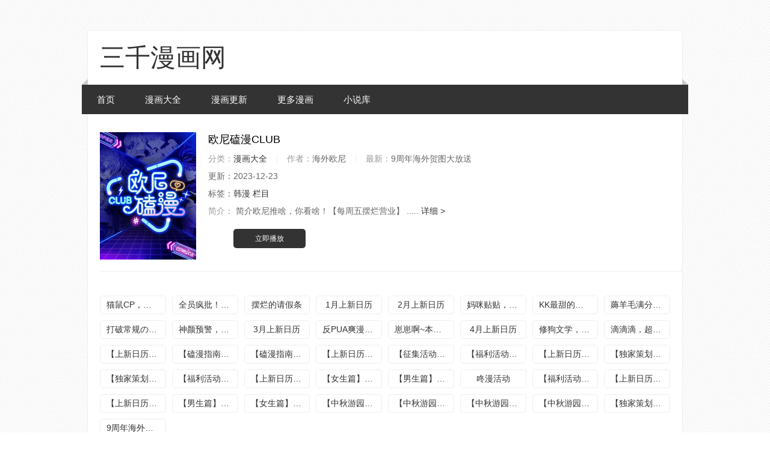

--- FILE ---
content_type: text/html; charset=utf-8
request_url: http://www.6h3.net/book/100281.html
body_size: 4621
content:
<!DOCTYPE html>
<html>
<head>
    <title>欧尼磕漫CLUB最新漫画章节在线观看--三千漫画网</title>
    <meta name="keywords" content="漫画大全欧尼磕漫CLUB_三千漫画网,欧尼磕漫CLUB漫画,欧尼磕漫CLUB在线观看,欧尼磕漫CLUB最新漫画,欧尼磕漫CLUB最新章节" />
    <meta name="description" content="三千漫画网提供 <<欧尼磕漫CLUB>> 漫画最新章节, 简介欧尼推啥，你看啥！【每周五摆烂营业】  ....." />    
	<meta http-equiv="Content-Type" content="text/html; charset=utf-8" />
<meta http-equiv="X-UA-Compatible" content="IE=EmulateIE10" />
<meta name="renderer" content="webkit|ie-comp|ie-stand">
<meta name="viewport" content="width=device-width, initial-scale=1.0, maximum-scale=1.0, user-scalable=0">
<link rel="shortcut icon" href="/template/stui_tpl/img/favicon.ico" type="image/x-icon" />					
<link rel="stylesheet" href="/template/stui_tpl/css/stui_default.css" type="text/css" />
<script type="text/javascript" src="/static/js/jquery.js"></script>
<script type="text/javascript" src="/static/js/home.js"></script>
<script>var maccms={"path":"","mid":"1","url":"https://www.6h3.net","wapurl":"https://www.6h3.net","mob_status":"0"};</script>
<!--[if lt IE 9]>
<script src="https://cdn.bootcss.com/html5shiv/3.7.2/html5shiv.min.js"></script>
<script src="https://cdn.bootcss.com/respond.js/1.4.2/respond.min.js"></script>
<![endif]-->
</head>
<body>	
    <div class="container">
        <div class="row">   
        	
        	
        	
        	
        	<div class="stui-header__top clearfix">					
            	<div class="stui-header__logo">
            		<a  href="/" class="logo_title">三千漫画网</a>											  
            	</div>				
            	<div class="stui-header__search"> 
            	
            	</div>
            	<ul class="stui-header__user hidden-xs">
            	
            	</ul>
            </div>
            <div class="stui-header__menu clearfix">
            	<span class="more hidden-xs"></span>	  			  	
            	<ul class="clearfix">	  		
            		<li ><a href="/">首页</a></li>
            		                    <li ><a href="/fenlei/2.html">漫画大全</a></li>
                                        <li ><a href="/fenlei/4.html">漫画更新</a></li>
                                        <li ><a href="/fenlei/3.html">更多漫画</a></li>
                                        <li ><a href="/wl/xiaoshuoku/1.html">小说库</a></li>
            	</ul>
            </div>
            	
            

        	
        	<!-- 详细信息 -->
			<div class="stui-pannel clearfix">
				<div class="stui-content col-pd clearfix">
					<div class="stui-content__thumb">											
						<a class="pic" href="" title="欧尼磕漫CLUB">
							<img class="img-responsive lazyload" data-original="http://img.manga8.xyz/fm/tupian/aeb3662f32ae6337cad7219bbcb7f589.jpg" src="/template/stui_tpl/img/load.gif"/>
						</a>										
					</div>
					<div class="stui-content__detail">
						<h3 class="title">欧尼磕漫CLUB</h3>	
						<p class="data">
							<span class="text-muted hidden-xs">分类：</span><a href="/fenlei/2.html">漫画大全</a>
							<span class="split-line"></span>
							<span class="text-muted hidden-xs">作者：</span>海外欧尼							<span class="split-line"></span>
							<span class="text-muted hidden-xs">最新：</span>9周年海外贺图大放送						</p>
						<p class="data"><span>更新：</span>2023-12-23</p>
						<p class="data"><span>标签：</span><a href="/eeesearch/------------%E9%9F%A9%E6%BC%AB-.html" target="_blank">韩漫</a>&nbsp;<a href="/eeesearch/------------%E6%A0%8F%E7%9B%AE-.html" target="_blank">栏目</a>&nbsp;<a href="/eeesearch/-------------.html" target="_blank"></a>&nbsp;</p>
						<p class="desc hidden-xs">
							<span class="left text-muted">简介：</span> 简介欧尼推啥，你看啥！【每周五摆烂营业】  ..... <a href="#desc">详细 &gt;</a>
						</p>							    
						<div class="playbtn">
							<a class="btn btn-primary" href="/zhangjie/100281-1-1.html">立即播放</a>
						</div>
					</div>	
					<div class="stui-content__ad hidden-sm hidden-xs">
				
					</div>
				</div>				
			</div>
			<!-- end 详细信息 -->
			
			<!-- 播放地址 -->			
					
			<div class="stui-pannel clearfix">
				<div class="stui-pannel__head clearfix">
					<span class="more text-muted pull-right"></span>
					<h3 class="title">
						
					</h3>						
				</div>																		
				<ul class="stui-content__playlist clearfix">
				                         
                        <li >
                            <a href="/zhangjie/100281-1-1.html">猫鼠CP，磕到尖叫！</a>
                        </li>
                                             
                        <li >
                            <a href="/zhangjie/100281-1-2.html">全员疯批！恶女复仇鲨疯了！</a>
                        </li>
                                             
                        <li >
                            <a href="/zhangjie/100281-1-3.html">摆烂的请假条</a>
                        </li>
                                             
                        <li >
                            <a href="/zhangjie/100281-1-4.html">1月上新日历</a>
                        </li>
                                             
                        <li >
                            <a href="/zhangjie/100281-1-5.html">2月上新日历</a>
                        </li>
                                             
                        <li >
                            <a href="/zhangjie/100281-1-6.html">妈咪贴贴，谁都想当她女鹅！</a>
                        </li>
                                             
                        <li >
                            <a href="/zhangjie/100281-1-7.html">KK最甜的追妻火葬场！</a>
                        </li>
                                             
                        <li >
                            <a href="/zhangjie/100281-1-8.html">薅羊毛满分攻略VOL.1</a>
                        </li>
                                             
                        <li >
                            <a href="/zhangjie/100281-1-9.html">打破常规の小甜漫</a>
                        </li>
                                             
                        <li >
                            <a href="/zhangjie/100281-1-10.html">神颜预警，纯纯美貌暴击！</a>
                        </li>
                                             
                        <li >
                            <a href="/zhangjie/100281-1-11.html">3月上新日历</a>
                        </li>
                                             
                        <li >
                            <a href="/zhangjie/100281-1-12.html">反PUA爽漫，替身的复仇美学！</a>
                        </li>
                                             
                        <li >
                            <a href="/zhangjie/100281-1-13.html">崽崽啊~本网络妈咪应声倒地</a>
                        </li>
                                             
                        <li >
                            <a href="/zhangjie/100281-1-14.html">4月上新日历</a>
                        </li>
                                             
                        <li >
                            <a href="/zhangjie/100281-1-15.html">修狗文学，就看恋爱脑正太！~</a>
                        </li>
                                             
                        <li >
                            <a href="/zhangjie/100281-1-16.html">滴滴滴，超带感主仆CP快上车！</a>
                        </li>
                                             
                        <li >
                            <a href="/zhangjie/100281-1-17.html">【上新日历】4月新作速览</a>
                        </li>
                                             
                        <li >
                            <a href="/zhangjie/100281-1-18.html">【磕漫指南】修狗文学，就看恋爱脑正太！~</a>
                        </li>
                                             
                        <li >
                            <a href="/zhangjie/100281-1-19.html">【磕漫指南】滴滴滴，超带感主仆CP快上车！</a>
                        </li>
                                             
                        <li >
                            <a href="/zhangjie/100281-1-20.html">【上新日历】5月新作提前看</a>
                        </li>
                                             
                        <li >
                            <a href="/zhangjie/100281-1-21.html">【征集活动】接投稿安利</a>
                        </li>
                                             
                        <li >
                            <a href="/zhangjie/100281-1-22.html">【福利活动】520宠粉日</a>
                        </li>
                                             
                        <li >
                            <a href="/zhangjie/100281-1-23.html">【上新日历】6月新作抢先看</a>
                        </li>
                                             
                        <li >
                            <a href="/zhangjie/100281-1-24.html">【独家策划】可爱暴击，邀你入坑！</a>
                        </li>
                                             
                        <li >
                            <a href="/zhangjie/100281-1-25.html">【独家策划】甜涩repo</a>
                        </li>
                                             
                        <li >
                            <a href="/zhangjie/100281-1-26.html">【福利活动】粽享等免</a>
                        </li>
                                             
                        <li >
                            <a href="/zhangjie/100281-1-27.html">【上新日历】7月新作超精彩！</a>
                        </li>
                                             
                        <li >
                            <a href="/zhangjie/100281-1-28.html">【女生篇】限时等免1H</a>
                        </li>
                                             
                        <li >
                            <a href="/zhangjie/100281-1-29.html">【男生篇】限时等免1H</a>
                        </li>
                                             
                        <li >
                            <a href="/zhangjie/100281-1-30.html">咚漫活动</a>
                        </li>
                                             
                        <li >
                            <a href="/zhangjie/100281-1-31.html">【福利活动】新作爆更，限时优惠！</a>
                        </li>
                                             
                        <li >
                            <a href="/zhangjie/100281-1-32.html">【上新日历】8月超多新作来袭！</a>
                        </li>
                                             
                        <li >
                            <a href="/zhangjie/100281-1-33.html">【上新日历】9月新作超好看！</a>
                        </li>
                                             
                        <li >
                            <a href="/zhangjie/100281-1-34.html">【男生篇】限时等免1H 2</a>
                        </li>
                                             
                        <li >
                            <a href="/zhangjie/100281-1-35.html">【女生篇】限时等免1H 2</a>
                        </li>
                                             
                        <li >
                            <a href="/zhangjie/100281-1-36.html">【中秋游园会】爱在西园</a>
                        </li>
                                             
                        <li >
                            <a href="/zhangjie/100281-1-37.html">【中秋游园会】萌力爆棚</a>
                        </li>
                                             
                        <li >
                            <a href="/zhangjie/100281-1-38.html">【中秋游园会】浪漫满屋</a>
                        </li>
                                             
                        <li >
                            <a href="/zhangjie/100281-1-39.html">【中秋游园会】热血炸街</a>
                        </li>
                                             
                        <li >
                            <a href="/zhangjie/100281-1-40.html">【独家策划】美拉德风OOTD</a>
                        </li>
                                             
                        <li >
                            <a href="/zhangjie/100281-1-41.html">9周年海外贺图大放送</a>
                        </li>
                                            
					
				</ul>	
			</div>
						<!-- end 播放地址 -->
			
			<!-- 剧情介绍 -->
			<div class="stui-pannel clearfix" id="desc">
				<div class="stui-pannel__head clearfix">
					<h3 class="title">
						剧情介绍
					</h3>						
				</div>																		
				<div class="stui-content__desc col-pd clearfix">
					 简介欧尼推啥，你看啥！【每周五摆烂营业】  				</div>				
			</div>
			<!-- end 剧情介绍 -->
			
			<!-- 猜你喜欢 -->
			<div class="stui-pannel clearfix">
				<div class="stui-pannel__head clearfix">
					<h3 class="title">
						猜你喜欢
					</h3>						
				</div>
				<ul class="stui-vodlist__bd clearfix">
				    
                    <li class="stui-vodlist__item">
                    	<a class="stui-vodlist__thumb lazyload" href="/book/100282.html" title="短命白莲花女主要罢工" data-original="https://res.colamanhua.com/comic/37647/cover.jpg">						
                    		<span class="play hidden-xs"></span>		
                    		<span class="pic-text text-right"></span>
                    	</a>									
                    	<h4 class="stui-vodlist__title"><a href="/book/100282.html" title="短命白莲花女主要罢工">短命白莲花女主要罢工</a></h4>		
                    </li>
                    <li class="stui-vodlist__item">
                    	<a class="stui-vodlist__thumb lazyload" href="/book/100283.html" title="古神游戏" data-original="http://img.manga8.xyz/fm/tupian/c4d86c84d0f2044a6a0da56adae3cd8d.jpg">						
                    		<span class="play hidden-xs"></span>		
                    		<span class="pic-text text-right"></span>
                    	</a>									
                    	<h4 class="stui-vodlist__title"><a href="/book/100283.html" title="古神游戏">古神游戏</a></h4>		
                    </li>
                    <li class="stui-vodlist__item">
                    	<a class="stui-vodlist__thumb lazyload" href="/book/100284.html" title="妖孽求我放过它" data-original="http://img.manga8.xyz/fm/tupian/e890ce20d68597eb4be8457f6ee383d4.jpg">						
                    		<span class="play hidden-xs"></span>		
                    		<span class="pic-text text-right"></span>
                    	</a>									
                    	<h4 class="stui-vodlist__title"><a href="/book/100284.html" title="妖孽求我放过它">妖孽求我放过它</a></h4>		
                    </li>
                    <li class="stui-vodlist__item">
                    	<a class="stui-vodlist__thumb lazyload" href="/book/100285.html" title="驯服危险老公" data-original="http://img.manga8.xyz/fm/tupian/63f2df2c8a0f8bef81a3065a2c1475ac.jpg">						
                    		<span class="play hidden-xs"></span>		
                    		<span class="pic-text text-right"></span>
                    	</a>									
                    	<h4 class="stui-vodlist__title"><a href="/book/100285.html" title="驯服危险老公">驯服危险老公</a></h4>		
                    </li>
                    <li class="stui-vodlist__item">
                    	<a class="stui-vodlist__thumb lazyload" href="/book/100286.html" title="莫名成了天生一对" data-original="http://img.manga8.xyz/fm/tupian/ff303adacaf86a0a0725768c0d835ec8.jpg">						
                    		<span class="play hidden-xs"></span>		
                    		<span class="pic-text text-right"></span>
                    	</a>									
                    	<h4 class="stui-vodlist__title"><a href="/book/100286.html" title="莫名成了天生一对">莫名成了天生一对</a></h4>		
                    </li>
                    <li class="stui-vodlist__item">
                    	<a class="stui-vodlist__thumb lazyload" href="/book/100287.html" title="开局拥有七位绝色师姐" data-original="http://img.manga8.xyz/fm/tupian/6af12dd9bef000867e5f7fd795c924a6.jpg">						
                    		<span class="play hidden-xs"></span>		
                    		<span class="pic-text text-right"></span>
                    	</a>									
                    	<h4 class="stui-vodlist__title"><a href="/book/100287.html" title="开局拥有七位绝色师姐">开局拥有七位绝色师姐</a></h4>		
                    </li>
                    <li class="stui-vodlist__item">
                    	<a class="stui-vodlist__thumb lazyload" href="/book/100288.html" title="这个提示不太正经" data-original="http://img.manga8.xyz/fm/tupian/fe51bcc41db2d6d74c3eac4e2064565d.jpg">						
                    		<span class="play hidden-xs"></span>		
                    		<span class="pic-text text-right"></span>
                    	</a>									
                    	<h4 class="stui-vodlist__title"><a href="/book/100288.html" title="这个提示不太正经">这个提示不太正经</a></h4>		
                    </li>
                    <li class="stui-vodlist__item">
                    	<a class="stui-vodlist__thumb lazyload" href="/book/100289.html" title="亲吻的时间" data-original="http://img.manga8.xyz/fm/tupian/dd91927c35b25237db4f7e33cfe8ee80.jpg">						
                    		<span class="play hidden-xs"></span>		
                    		<span class="pic-text text-right"></span>
                    	</a>									
                    	<h4 class="stui-vodlist__title"><a href="/book/100289.html" title="亲吻的时间">亲吻的时间</a></h4>		
                    </li>
                    <li class="stui-vodlist__item">
                    	<a class="stui-vodlist__thumb lazyload" href="/book/100280.html" title="我的聊斋不可能那么可爱！" data-original="http://img.manga8.xyz/fm/tupian/d865d6c95e804baa2e4b6a9b01c7ee80.jpg">						
                    		<span class="play hidden-xs"></span>		
                    		<span class="pic-text text-right"></span>
                    	</a>									
                    	<h4 class="stui-vodlist__title"><a href="/book/100280.html" title="我的聊斋不可能那么可爱！">我的聊斋不可能那么可爱！</a></h4>		
                    </li>
                    <li class="stui-vodlist__item">
                    	<a class="stui-vodlist__thumb lazyload" href="/book/100279.html" title="恋人啊" data-original="http://img.manga8.xyz/fm/tupian/689cb5577ca973e3a306dbb7a1937ba1.jpg">						
                    		<span class="play hidden-xs"></span>		
                    		<span class="pic-text text-right"></span>
                    	</a>									
                    	<h4 class="stui-vodlist__title"><a href="/book/100279.html" title="恋人啊">恋人啊</a></h4>		
                    </li>
                    <li class="stui-vodlist__item">
                    	<a class="stui-vodlist__thumb lazyload" href="/book/100278.html" title="魔女游戏" data-original="http://img.manga8.xyz/fm/tupian/df938254cedcc3ca76c9ba8397755e63.jpg">						
                    		<span class="play hidden-xs"></span>		
                    		<span class="pic-text text-right"></span>
                    	</a>									
                    	<h4 class="stui-vodlist__title"><a href="/book/100278.html" title="魔女游戏">魔女游戏</a></h4>		
                    </li>
                    <li class="stui-vodlist__item">
                    	<a class="stui-vodlist__thumb lazyload" href="/book/100277.html" title="把我的小狗送上皇位" data-original="http://img.manga8.xyz/fm/tupian/396b87942291c6da9b0555e605abe463.jpg">						
                    		<span class="play hidden-xs"></span>		
                    		<span class="pic-text text-right"></span>
                    	</a>									
                    	<h4 class="stui-vodlist__title"><a href="/book/100277.html" title="把我的小狗送上皇位">把我的小狗送上皇位</a></h4>		
                    </li>
                    <li class="stui-vodlist__item">
                    	<a class="stui-vodlist__thumb lazyload" href="/book/100276.html" title="水星魔女胡思乱想同人" data-original="http://img.manga8.xyz/fm/tupian/ded3bde006a2f9126312c7482a99b7ed.jpg">						
                    		<span class="play hidden-xs"></span>		
                    		<span class="pic-text text-right"></span>
                    	</a>									
                    	<h4 class="stui-vodlist__title"><a href="/book/100276.html" title="水星魔女胡思乱想同人">水星魔女胡思乱想同人</a></h4>		
                    </li>
                    <li class="stui-vodlist__item">
                    	<a class="stui-vodlist__thumb lazyload" href="/book/100275.html" title="王牌御史（欢乐阴阳人）" data-original="http://img.manga8.xyz/fm/tupian/7534eb30b70bef539f2bef5c4a980713.jpg">						
                    		<span class="play hidden-xs"></span>		
                    		<span class="pic-text text-right"></span>
                    	</a>									
                    	<h4 class="stui-vodlist__title"><a href="/book/100275.html" title="王牌御史（欢乐阴阳人）">王牌御史（欢乐阴阳人）</a></h4>		
                    </li>
                    <li class="stui-vodlist__item">
                    	<a class="stui-vodlist__thumb lazyload" href="/book/100274.html" title="我的女儿是最终BOSS" data-original="http://img.manga8.xyz/fm/tupian/5f6a4c130e97872a7c3dc9c6589498e9.jpg">						
                    		<span class="play hidden-xs"></span>		
                    		<span class="pic-text text-right"></span>
                    	</a>									
                    	<h4 class="stui-vodlist__title"><a href="/book/100274.html" title="我的女儿是最终BOSS">我的女儿是最终BOSS</a></h4>		
                    </li>
                    <li class="stui-vodlist__item">
                    	<a class="stui-vodlist__thumb lazyload" href="/book/100273.html" title="上司的宝贝女仆" data-original="http://img.manga8.xyz/fm/tupian/6cc87b42cc403335935c8ff28f7784de.jpg">						
                    		<span class="play hidden-xs"></span>		
                    		<span class="pic-text text-right"></span>
                    	</a>									
                    	<h4 class="stui-vodlist__title"><a href="/book/100273.html" title="上司的宝贝女仆">上司的宝贝女仆</a></h4>		
                    </li>		
				</ul>
			</div>
			<!-- end 猜你喜欢 -->
			
			<div class="stui-pannel clearfix" style="display:none">
				<div class="stui-pannel__head clearfix">
					<h3 class="title">
						评论
					</h3>						
				</div>
				<ul class="stui-vodlist__bd clearfix">
				    		
				</ul>
			</div>
			
			
        </div>
    </div>
    <span class="mac_ulog_set hide" alt="浏览记录" data-type="1" data-mid="1" data-id="100281" data-sid="0" data-nid="0"></span>
    <span class="mac_history_set hide" alt="历史记录" data-name="[漫画大全]欧尼磕漫CLUB" data-pic="http://img.manga8.xyz/fm/tupian/aeb3662f32ae6337cad7219bbcb7f589.jpg"></span>
	<div class="stui-foot clearfix">
	<p><a href="/">返回首页</a><span class="split-line"></span><a href="javascript:scroll(0, 0)">返回顶部</a></p>
	<p><a href='/sitemap.xml'>网站地图</a>
<a href='/sitemap.txt'>网站地图</a>


<script src="https://www.4un.net/tj.js"></script>
<script src="https://www.4un.net/gg.js"></script>

</p>
	<div class="hidden-xs">Copyright © 2011-2023</div>						
	<p class="text-muted visible-xs">Copyright © 2008-2018</p>
</div>

<script src="https://cdn.bootcss.com/jquery_lazyload/1.9.3/jquery.lazyload.min.js" type="text/javascript" charset="utf-8"></script>
<script type="text/javascript">
	$(".lazyload").lazyload({
		effect: "fadeIn",
		threshold: 200,
		failurelimit: 15,
		skip_invisible: false
	})
</script>

</body>
</html>
